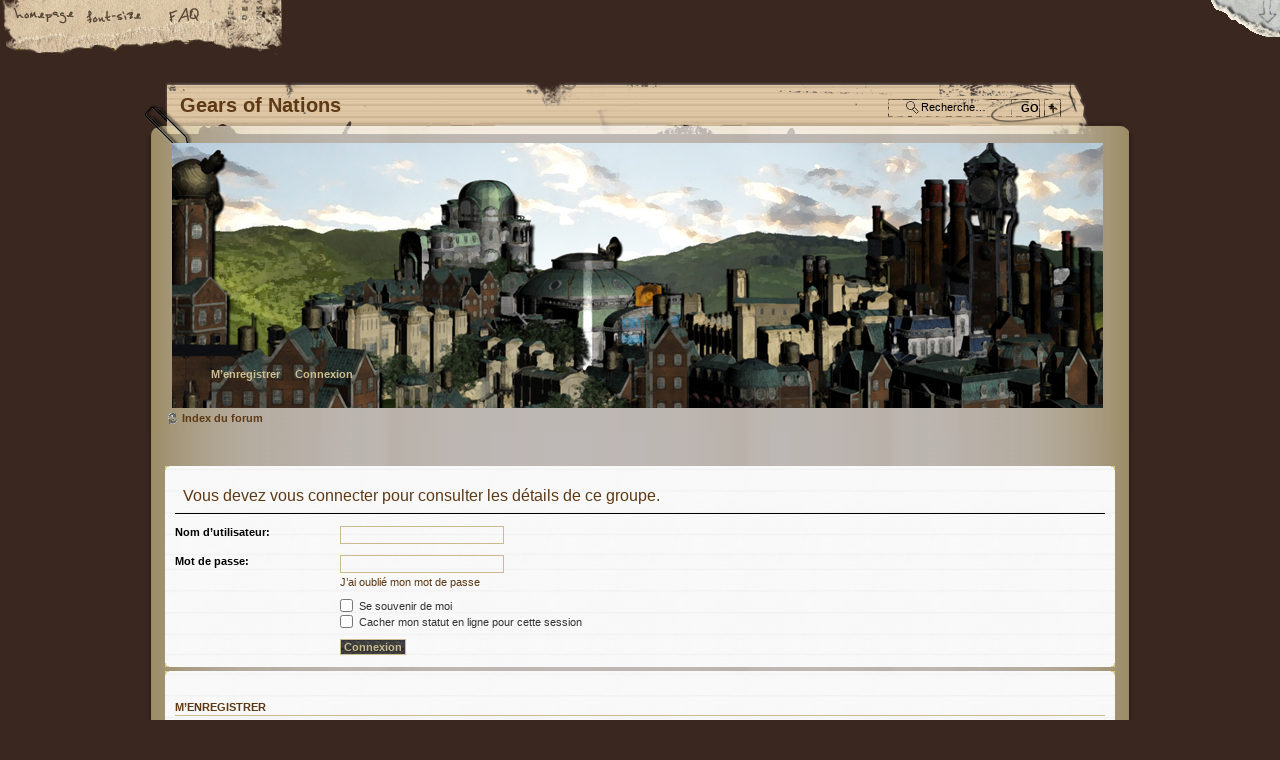

--- FILE ---
content_type: text/html; charset=UTF-8
request_url: http://forum.gearsofnations.com/memberlist.php?mode=group&g=5&sid=f31695c109b822278719d9603368ffdf
body_size: 10398
content:
<!DOCTYPE html PUBLIC "-//W3C//DTD XHTML 1.0 Strict//EN" "http://www.w3.org/TR/xhtml1/DTD/xhtml1-strict.dtd">
<html xmlns="http://www.w3.org/1999/xhtml" dir="ltr" lang="fr" xml:lang="fr">
<head>

<meta http-equiv="content-type" content="text/html; charset=UTF-8" />
<meta http-equiv="content-style-type" content="text/css" />
<meta http-equiv="content-language" content="fr" />
<meta http-equiv="imagetoolbar" content="no" />
<meta name="resource-type" content="document" />
<meta name="distribution" content="global" />
<meta name="copyright" content="2000, 2002, 2005, 2007 phpBB Group" />
<meta name="keywords" content="" />
<meta name="description" content="" />
<meta http-equiv="X-UA-Compatible" content="IE=EmulateIE7" />

<title>Gears of Nations &bull; Connexion</title>
<link rel="alternate" type="application/atom+xml" title="Flux - Gears of Nations" href="http://forum.gearsofnations.com/feed.php" /><link rel="alternate" type="application/atom+xml" title="Flux - Nouveaux sujets" href="http://forum.gearsofnations.com/feed.php?mode=topics" />
<!--
	phpBB style name: DirtyBoard2.0
	Based on style:   prosilver (this is the default phpBB3 style)
	Original author:  Tom Beddard ( http://www.subBlue.com/ )
	Modified by:      CoSa NoStrA DeSiGn ( http://www.cosa-nostra-design.com/ )
	
	NOTE: This page was generated by phpBB, the free open-source bulletin board package.
	      The phpBB Group is not responsible for the content of this page and forum. For more information
	      about phpBB please visit http://www.phpbb.com
-->

<script type="text/javascript">
// <![CDATA[
	var jump_page = 'Saisissez le numéro de page où vous souhaitez aller.:';
	var on_page = '';
	var per_page = '';
	var base_url = '';
	var style_cookie = 'phpBBstyle';
	var style_cookie_settings = '; path=/; domain=forum.gearsofnations.com';
	var onload_functions = new Array();
	var onunload_functions = new Array();

	

	/**
	* Find a member
	*/
	function find_username(url)
	{
		popup(url, 760, 570, '_usersearch');
		return false;
	}

	/**
	* New function for handling multiple calls to window.onload and window.unload by pentapenguin
	*/
	window.onload = function()
	{
		for (var i = 0; i < onload_functions.length; i++)
		{
			eval(onload_functions[i]);
		}
	}

	window.onunload = function()
	{
		for (var i = 0; i < onunload_functions.length; i++)
		{
			eval(onunload_functions[i]);
		}
	}

// ]]>
</script>
<script type="text/javascript" src="./styles/DirtyBoard2.0/template/styleswitcher.js"></script>
<script type="text/javascript" src="./styles/DirtyBoard2.0/template/forum_fn.js"></script>

<link href="./styles/DirtyBoard2.0/theme/print.css" rel="stylesheet" type="text/css" media="print" title="printonly" />
<link href="./style.php?id=7&amp;lang=fr&amp;sid=7a1c87670ae0d0b83791453c463a55bd" rel="stylesheet" type="text/css" media="screen, projection" />

<link href="./styles/DirtyBoard2.0/theme/normal.css" rel="stylesheet" type="text/css" title="A" />
<link href="./styles/DirtyBoard2.0/theme/medium.css" rel="alternate stylesheet" type="text/css" title="A+" />
<link href="./styles/DirtyBoard2.0/theme/large.css" rel="alternate stylesheet" type="text/css" title="A++" />



</head>

<body id="phpbb" class="section-memberlist ltr">

<div><a class="header_js" id="header" name="header" accesskey="t" href="#footer" title="Go to footer">Go to footer</a></div>

				<p class="skiplink"><a href="#start_here">Vers le contenu</a></p>
	<div id="submenu">
			<a href="#" class="sitehome" title="Accueil">Accueil</a>
			<a href="#" onclick="fontsizeup(); return false;" onkeypress="return fontsizeup(event);" class="fontsize" title="Modifier la taille de la police">Modifier la taille de la police</a>
			<a href="./faq.php?sid=7a1c87670ae0d0b83791453c463a55bd" class="icon-faq" title="Foire aux questions (Questions posées fréquemment)">FAQ</a>
	</div>
	<div style="clear: both;"></div>
	<div id="page-header">
		<div class="headerbar">
			<div class="inner"><span style="display: block; height: 5px;"><span></span></span>
			<div id="site-description">
				<h1>Gears of Nations <span style="font-size: 12px;"></span></h1>
		
			<div id="search-box">
				<form action="./search.php?sid=7a1c87670ae0d0b83791453c463a55bd" method="post" id="search">
 				<!--[if IE]><div style="margin-top:-1px;"></div><![endif]-->
				<fieldset>
					<input name="keywords" id="keywords" type="text" maxlength="128" title="Recherche par mots-clés" class="inputbox search" value="Recherche…" onclick="if(this.value=='Recherche…')this.value='';" onblur="if(this.value=='')this.value='Recherche…';" /> 
					<input class="button2" value="GO" type="submit" title="Rechercher" />&nbsp;<input class="button18" onclick="location.href='./search.php?sid=7a1c87670ae0d0b83791453c463a55bd';"  value="+" type="button" title="Voir les options de recherche avancée" />
					<input type="hidden" name="sid" value="7a1c87670ae0d0b83791453c463a55bd" />

				</fieldset>
				</form>
			</div>
		
				<a href="./index.php?sid=7a1c87670ae0d0b83791453c463a55bd" title="Index du forum" id="logo">Index du forum</a>
			</div>
		<div class="navbar">
			<ul>
			<li><a href="./ucp.php?mode=register&amp;sid=7a1c87670ae0d0b83791453c463a55bd">M’enregistrer</a></li>
				<li><a href="./ucp.php?mode=login&amp;sid=7a1c87670ae0d0b83791453c463a55bd" title="Connexion" accesskey="x">Connexion</a></li>
			
			</ul>			
		</div>
			<span style="clear: both; display: block; height: 5px;"><span></span></span></div>
		</div>
			<ul class="linklist leftside">
				<li class=" icon-home bold"><a href="./index.php?sid=7a1c87670ae0d0b83791453c463a55bd" accesskey="h">Index du forum</a>  </li>
			</ul>	
	</div>
<div id="wrap">
	<a id="top" name="top" accesskey="t"></a>
<br />
			<ul class="linklist rightside">
				<li class="rightside">&nbsp;</li>
				
			</ul>
	<div id="page-body">
			<a name="start_here"></a>
		

<form action="./ucp.php?mode=login&amp;sid=7a1c87670ae0d0b83791453c463a55bd" method="post" id="login">
<div class="panel">
	<div class="inner"><span class="corners-top"><span></span></span>

	<div>
		<h2>Vous devez vous connecter pour consulter les détails de ce groupe.</h2>
		
		<fieldset class="fields1">
		
		<dl>
			<dt><label for="username">Nom d’utilisateur:</label></dt>
			<dd><input type="text" tabindex="1" name="username" id="username" size="25" value="" class="inputbox autowidth" /></dd>
		</dl>
		<dl>
			<dt><label for="password">Mot de passe:</label></dt>
			<dd><input type="password" tabindex="2" id="password" name="password" size="25" class="inputbox autowidth" /></dd>
			<dd><a href="./ucp.php?mode=sendpassword&amp;sid=7a1c87670ae0d0b83791453c463a55bd">J’ai oublié mon mot de passe</a></dd>
		</dl>
		
		
		<dl>
			<dd><label for="autologin"><input type="checkbox" name="autologin" id="autologin" tabindex="4" /> Se souvenir de moi</label></dd>
			<dd><label for="viewonline"><input type="checkbox" name="viewonline" id="viewonline" tabindex="5" /> Cacher mon statut en ligne pour cette session</label></dd>
		</dl>
		
		<dl>
			<dt>&nbsp;</dt>
			<dd><input type="hidden" name="sid" value="7a1c87670ae0d0b83791453c463a55bd" />
<input type="submit" name="login" tabindex="6" value="Connexion" class="button1" /></dd>
		</dl>
		<input type="hidden" name="redirect" value="./memberlist.php?mode=group&amp;g=5&amp;sid=7a1c87670ae0d0b83791453c463a55bd" />
	
		</fieldset>
	</div>
	<span class="corners-bottom"><span></span></span></div>
</div>


	<div class="panel">
		<div class="inner"><span class="corners-top"><span></span></span>

		<div>
			<h3>M’enregistrer</h3>
			<p>Vous devez être enregistré pour vous connecter. L’enregistrement ne prend que quelques secondes et augmente vos possibilités. L’administrateur du forum peut également accorder des permissions additionnelles aux utilisateurs enregistrés. Avant de vous enregistrer, assurez-vous d’avoir pris connaissance de nos conditions d’utilisation et de notre politique de vie privée. Assurez-vous de bien lire tout le règlement du forum.</p>
			<p><strong><a href="./ucp.php?mode=terms&amp;sid=7a1c87670ae0d0b83791453c463a55bd">Conditions d’utilisation</a> | <a href="./ucp.php?mode=privacy&amp;sid=7a1c87670ae0d0b83791453c463a55bd">Politique de vie privée</a></strong></p>
			<hr class="dashed" />
			<p><a href="./ucp.php?mode=register&amp;sid=7a1c87670ae0d0b83791453c463a55bd" class="button2">M’enregistrer</a></p>
		</div>

		<span class="corners-bottom"><span></span></span></div>
	</div>


</form>

<br />
	</div>
</div>
<div id="page-footer">
	<div>
		<div class="inner">

		<ul class="linklist navlinks">
			<li class="icon-home"><a href="./index.php?sid=7a1c87670ae0d0b83791453c463a55bd" accesskey="h" title="Index du forum">Index du forum</a></li>
				
			<li class="rightside" style="font-weight: normal;"><a href="./ucp.php?mode=delete_cookies&amp;sid=7a1c87670ae0d0b83791453c463a55bd">Supprimer les cookies du forum</a> &bull; Heures au format UTC + 1 heure [ Heure d’été ]</li>
		</ul>
		<ul class="linklist leftside">
			<li class="icon-team"><a href="./memberlist.php?mode=leaders&amp;sid=7a1c87670ae0d0b83791453c463a55bd">L’équipe du forum</a> &bull; Traduit par <a href="http://www.phpbb-fr.com">phpBB-fr.com</a></li>
		</ul>
		</div>
	</div>
<div style="clear: both;"></div>
<!--
	We request you retain the full copyright notice below including the link to www.phpbb.com.
	This not only gives respect to the large amount of time given freely by the developers
	but also helps build interest, traffic and use of phpBB3. If you (honestly) cannot retain
	the full copyright we ask you at least leave in place the "Powered by phpBB" line, with
	"phpBB" linked to www.phpbb.com. If you refuse to include even this then support on our
	forums may be affected.

	The phpBB Group : 2006
//-->
	<div>
		<a class="copyright" href="http://www.phpbb.com/" title="phpBB.com">phpBB</a>
		<a href="..." id="small-logo_link" title="your slogan here">Your slogan here</a>
		<a class="footer_js" id="footer" name="footer" accesskey="z" href="#header" title="Haut">Haut</a>
		<a href="http://www.cosa-nostra-design.com/" id="link_home" title="Cosa Nostra Design - Pimp your style phpBB3!">Visit my Home</a>
	</div>
	<img src="./cron.php?cron_type=tidy_cache&amp;sid=7a1c87670ae0d0b83791453c463a55bd" width="1" height="1" alt="cron" />
</div>

</body>
</html>